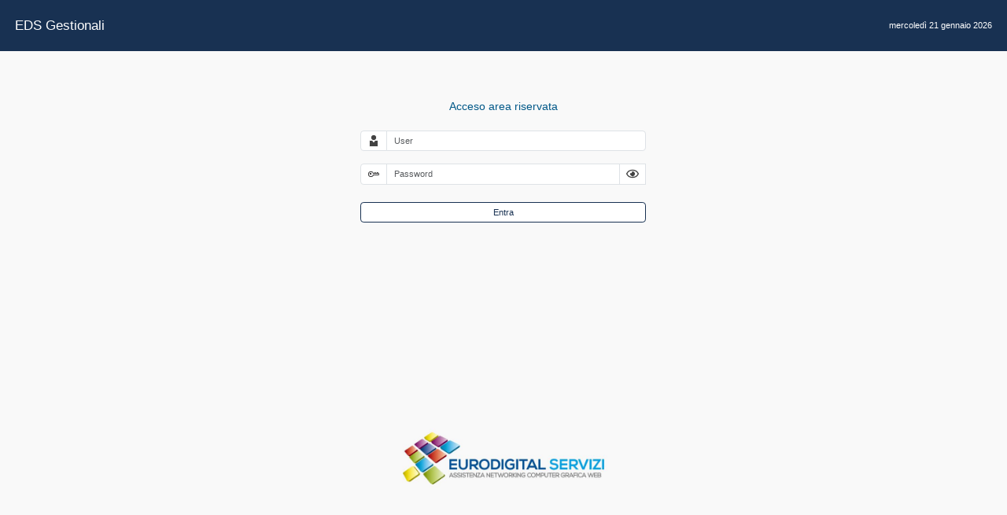

--- FILE ---
content_type: text/html; charset=utf-8
request_url: https://www.edsgestionali.com/admin/Sys_Login.aspx
body_size: 11634
content:


<!DOCTYPE html>

<html xmlns="http://www.w3.org/1999/xhtml">
<head id="ctl00_obj_Head"><meta charset="utf-8" /><meta name="viewport" content="width=device-width, initial-scale=1" /><title>
	Area Amministrativa
</title><meta name="description" content="Area riservata" />
<link rel="canonical" href="https://www.edsgestionali.com/admin/Sys_Login.aspx" />
<link rel="stylesheet" type="text/css" href="../css/bootstrap.5.3.5.min.css" /><link rel="stylesheet" type="text/css" href="../css/bootstrap-icons.1.11.3.min.css" /><link rel="stylesheet" type="text/css" href="../css/admin.6.5.css" /><link rel="stylesheet" type="text/css" href="../css/admin.jcrop.css" />
    <script type="text/javascript">
        //tasto indietro del browser
        if (history.length > 0) history.go(1)
    </script>
    
<link rel="icon" type="image/png" href="../images/favicon.png" /></head>
<body onmousemove="$('#sysmsg').hide(2000);">
    <form method="post" action="./Sys_Login.aspx" id="aspnetForm">
<div class="aspNetHidden">
<input type="hidden" name="__EVENTTARGET" id="__EVENTTARGET" value="" />
<input type="hidden" name="__EVENTARGUMENT" id="__EVENTARGUMENT" value="" />
<input type="hidden" name="__VIEWSTATE" id="__VIEWSTATE" value="/[base64]/Kn95Sy9wX+vo79y" />
</div>

<script type="text/javascript">
//<![CDATA[
var theForm = document.forms['aspnetForm'];
if (!theForm) {
    theForm = document.aspnetForm;
}
function __doPostBack(eventTarget, eventArgument) {
    if (!theForm.onsubmit || (theForm.onsubmit() != false)) {
        theForm.__EVENTTARGET.value = eventTarget;
        theForm.__EVENTARGUMENT.value = eventArgument;
        theForm.submit();
    }
}
//]]>
</script>


<script src="/WebResource.axd?d=5tpYVFXr3wqTtu7J3QGzGojOE4i_Rx-0HHpHgfuoSQyMkmiGF5lSEgC1vCKwaH2HCZq1ViRx7WEjv2SWrrefBu1em6qDhpjp8RUvh6QP_GM1&amp;t=638901598200000000" type="text/javascript"></script>


<script src="/ScriptResource.axd?d=eDA52DaiHYPcPI-1r9D4JMBRf_xjCqfRr3NejMlRolEZLltpZ58ekhTsvIO1dc6QuTwWiWSDOpsUcHKV-HEzVPJXw4JyAaTvUO2Ii5rFYu5sef0FYW7VyzwaZVhhq17m-XXXKscPkQJED8UlpPxB-7kKssBTc_kZIylDy90VQ3E1&amp;t=345ad968" type="text/javascript"></script>
<script src="/ScriptResource.axd?d=-PHcx3rh9LW5vndw88dY-EV80dMiYDKjkADRIpkjLFaXSRc4dWdlHjMc8YNDNlVfJnI96pgQPhbhbDmqKty4V88wIBVhtrZ-vd-SCOUv_f3CUy-vbZ5HduJeYSNDthzdleHX857HA8k5APrP6oj77HiL9VCNM-0pMkYpDTNxycFuJ69pdljdu3rt_YjNfElY0&amp;t=345ad968" type="text/javascript"></script>
<script src="service/Wsr_HLP.asmx/js" type="text/javascript"></script>
<div class="aspNetHidden">

	<input type="hidden" name="__VIEWSTATEGENERATOR" id="__VIEWSTATEGENERATOR" value="796987C8" />
	<input type="hidden" name="__EVENTVALIDATION" id="__EVENTVALIDATION" value="/wEdAAVMfn4Qh6+DMlaiYfwoM673C3XEdygm0f4LtWORDaDdL3rQNthS08fToM4DTf2c8Vp9y1XfyCHXxHFrvqrWZ0Vit9ImplSS1o8OzH5+laIxnbUSQgFK+BV8De1Gcshu9TiqiwlQogCYeFL3qE1kZTPd" />
</div>
        <script type="text/javascript">
//<![CDATA[
Sys.WebForms.PageRequestManager._initialize('ctl00$aiaxScriptMain', 'aspnetForm', ['tctl00$pnlAiaxMain','','tctl00$cnt_Body$pnlAiax',''], [], [], 90, 'ctl00');
//]]>
</script>

        <div id="ctl00_pnlAiaxMain">
	
                <div id="ctl00_updprgLoading" style="display:none;">
		
                        <div class="attesa_bg"><div class="attesa_lbl"><div class="spinner-border spinner-border-sm" role="status"></div>&nbsp;attendere ...</div></div>
                    
	</div>
            
</div>

        <div class="body_background">
            <div id="ctl00_pnl_Heard" class="header header_login fixed-top">
	
                <nav class="navbar navbar-expand-lg" aria-label="Offcanvas navbar large">
                    <div class="container-fluid">
                        <a id="ctl00_but_Logo" class="navbar-brand" href="javascript:__doPostBack(&#39;ctl00$but_Logo&#39;,&#39;&#39;)">EDS Gestionali</a>
                        
                        <div id="ctl00_pnl_Login">
		<span id="ctl00_lbl_Ora">mercoledì 21 gennaio 2026</span>
	</div>
                        
                    </div>
                </nav>
                
            
</div>
            <div id="ctl00_pnl_Contenuto" class="main_content">
	
                
    <div class="Sys_Main">
        
        <div id="ctl00_cnt_Body_pnlAiax">
		
                <div class="container">
                    <div class="row mt-4 justify-content-lg-center">
                        <div class="col-lg-4 text-center">
                            <h5 class="login_title mt-3">Acceso area riservata</h5>
                        </div>
                        <div class="w-100 mt-2"></div>
                        <div id="ctl00_cnt_Body_frm_User" class="col-lg-4">
			
                            <div class="input-group">
                                <span class="input-group-text" id="basic-User"><img src="images/user.png" /></span>
                                <input name="ctl00$cnt_Body$txt_User" type="text" id="ctl00_cnt_Body_txt_User" class="form-control" placeholder="User" aria-label="User" aria-describedby="basic-User" />
                            </div>
                        
		</div>
                        <div class="w-100 mt-2"></div>
                        <div id="ctl00_cnt_Body_frm_Password" class="col-lg-4">
			
                            <div class="input-group">
                                <span class="input-group-text" id="basic-Password"><img src="images/key.png" /></span>
                                <input name="ctl00$cnt_Body$txt_Password" type="password" id="ctl00_cnt_Body_txt_Password" class="form-control" placeholder="Password" aria-label="Password" aria-describedby="basic-Password" />
					            <img class="input-group-text" id="eye" onclick="showPasswordWeb()" style="display:block" src="images/eye.png" />
					            <img class="input-group-text" id="eye-slash" onclick="showPasswordWeb()" style="display:none" src="images/eye-slash.png" />
                            </div>
                        
		</div>
                        <div class="w-100"></div>
                        <div class="col-lg-4">
                            
                        </div>
                    </div>
                    <div class="row justify-content-lg-center">
                        <div class="col-lg-4 d-grid">
                            <input type="submit" name="ctl00$cnt_Body$but_Login" value="Entra" id="ctl00_cnt_Body_but_Login" title="entra nell&#39;area riservata" class="btn btn-primary" />
                        </div>
                    </div>
                    
                </div>
            
	</div>
    </div>

            
</div>
        </div>

        <div class="modal fade" id="mdl_SessionEnd" data-bs-backdrop="static" data-bs-keyboard="false"  tabindex="-1" role="dialog" aria-labelledby="mdl_SessionEnd" aria-hidden="true">
            <div class="modal-dialog">
                <div class="modal-content rounded-4 shadow">
                    <div class="modal-body p-4 text-center">
                        <h5>La sessione è scaduta</h5>
                        <button type="button" class="btn btn-primary mt-3" data-bs-dismiss="modal" onclick="javascript:__doPostBack('sessionend','')">Chiudi</button>
                    </div>
                </div>
            </div>
        </div>

        <div class="modal fade" id="mdl_DelRec" tabindex="-1" role="dialog" aria-labelledby="mdl_DelRec" aria-hidden="true">
            <div class="modal-dialog">
                <div class="modal-content rounded-4 shadow">
                    <div class="modal-header">
                        <div class="modal-title"></div>
                        <button type="button" class="btn-close" data-bs-dismiss="modal" aria-label="Close"></button>
                    </div>
                    <div class="modal-body p-4 text-center">
                        <h5><img src="images/msg_domanda.png" />&nbsp;Si vuole eliminare il record?</h5>
                    </div>
                    <div class="modal-footer modal_footer_center">
                        <button type="button" class="btn btn-primary" data-bs-dismiss="modal" onclick="javascript:__doPostBack('delrec','')">Si</button>
                        <button type="button" class="btn btn-primary" data-bs-dismiss="modal">No</button>
                    </div>
                </div>
            </div>
        </div>

        <div class="modal fade" id="mdl_Hpl" tabindex="-1" role="dialog" aria-labelledby="mdl_Hpl" aria-hidden="true">
            <div class="modal-dialog modal-lg">
                <div class="modal-content rounded-4 shadow">
                    <div class="modal-header">
                        <div class="modal-title">Guida</div>
                        <button type="button" class="btn-close" data-bs-dismiss="modal" aria-label="Close"></button>
                    </div>
                    <div class="modal-body p-4">
                        <div id="hlp_T_HLP_Titolo" class="help_titolo"></div>
                        <div id="hlp_T_HLP_SottoTitolo"></div>
                        <div id="hlp_T_HLP_Descrizione"></div>
                    </div>
                </div>
            </div>
        </div> 

    

<script type="text/javascript">
//<![CDATA[
Sys.Application.add_init(function() {
    $create(Sys.UI._UpdateProgress, {"associatedUpdatePanelId":null,"displayAfter":10,"dynamicLayout":true}, null, null, $get("ctl00_updprgLoading"));
});
//]]>
</script>
</form>

    <script type="text/javascript" src="../js/jquery-3.6.0.min.js"></script>
    <script type="text/javascript" src="../js/jquery-ui.min.js"></script>
    <script type="text/javascript" src="../js/bootstrap.bundle.5.3.5.min.js"></script>
    <script type="text/javascript" src="../js/js_script.6.js"></script>
    <script type="text/javascript" src="../js/jquery.Jcrop.min.js"></script>
    <script type="text/javascript" src="../js/js_hlp.1.js"></script>
    <script type="text/javascript" src="../js/jquery.backstretch.min.js"></script><script type="text/javascript" >$.backstretch(['../public/foto/background-admin_20231204081338.jpg' ], {duration: 3000, transitionDuration: 750, transition : 'fade', alignY: 'bottom', alignX: 'center'});</script>
    
    
    
    <div id="back-top"><a href="#top" title="torna su"><span><img src="images/top.png" /></span></a></div>
</body>
</html>


--- FILE ---
content_type: text/css
request_url: https://www.edsgestionali.com/css/admin.6.5.css
body_size: 4174
content:
html {height:100vh;width:100%;font-size:0.6875rem;}/*0.6875rem;=11px - 0.75rem;=12px*/
body {height:100vh;background-color:#f1f1f1;font-family:Verdana, Arial, Helvetica, sans-serif;color:#333;}
a, a:hover, a.focus, a:focus {color:#333;text-decoration:none;}

.col-lg-auto,.col-lg-1,.col-lg-2,.col-lg-3,.col-lg-4,.col-lg-5,.col-lg-6,.col-lg-7,.col-lg-8,.col-lg-9,.col-lg-10,.col-lg-11,.col-lg-12 {margin-bottom:1rem !important;}
.offcanvas-backdrop.show {opacity:0.05;}
.offcanvas-header .btn_close {font-size:1.3rem;color:#fff;cursor:pointer;text-align:end;padding-left:1.5rem;padding-right:1.5rem;}

/*********** modal: centra i tasti **********/
.modal_footer_center {justify-content:center;}

/*********** UpdatePanel **********/
.attesa_bg {position:absolute;background:url(../images/admin-progress-bg.png) left top;z-index:2147483647 !important;overflow:hidden;text-align:center;top:0;left:0;height:100%;width:100%;padding-top:10px;} 
.attesa_lbl {color:#fff;font-size:1rem;} 

/*********** body **********/
.body_background {width:100%;background-color:transparent;text-align:left;padding-top:100px;}
@media (max-width: 991.98px) {
    .body_background {padding-top:65px;}
}

/*********** header **********/
.header {height:100px;padding:1rem;background-color:#183152;color:#fff;}
.header_login {height:65px;}
.navbar-brand {font-size:1.5rem;color:#fff;}
.navbar-brand:hover {color:#fff;}

.user .btn_user {font-size:1.1rem;background-color:#183152;color:#fff;box-shadow:none;}
.user .btn_user:hover, .user .btn_user.focus, .user .btn_user:focus {background-color:#366FBA;}
.user_name {}
.user img {width:24px;height:24px;border-radius:24px;border:solid 1px #fff;background-color:#fff;margin-left:1rem;margin-right:0.25rem;}
.user .dropdown-menu {background-color:#183152;border:solid 1px #366FBA;z-index:1020;}
.user .dropdown-item {font-size:1.2rem;background-color:#183152;color:#fff;}
.sitoattivo {color:#0f0;padding:0 0.2rem;}
.sitobloccato {color:#f00;padding:0 0.2rem;}
@media (max-width: 991.98px) {
    .header {height:65px;}
    .user_name {display:none;}
    .user {display:none;}
}

/*********** main menu **********/
.main_menu, .main_menu .offcanvas {background-color:#183152;color:#fff;}
.main_menu .offcanvas-header {border-bottom:solid 1px #2B5691;height:65px;}
.offcanvas-title {font-size:1.3rem;}
.main_menu .navbar-nav .nav-item {padding-right:1.2rem}
.main_menu .navbar-nav .nav-link {font-size:1.2rem;color:#fff;}
.main_menu .nav-link:hover, .main_menu .nav_link.focus, .main_menu .nav-link:focus, .main_menu .nav-link.active {color:#fff;cursor:pointer;background-color:#366FBA;}
.main_menu .nav-link.disabled {color:#888;cursor:default;text-decoration:none;}
.nav_link_admin:hover, .nav_link_admin.focus, .nav_link_admin:focus, .nav_link_admin.active {color:#f90;cursor:pointer;text-decoration:none;}
.main_menu .navbar-nav .dropdown-menu {background-color:#183152;border:solid 1px #366FBA;}
.main_menu .navbar-nav .dropdown-menu > li > a {font-size:1.2rem;color:#fff;text-align:left;white-space:nowrap;padding:0.5rem 1rem;}
.main_menu .navbar-nav .dropdown-menu > li > a:hover, .main_menu .navbar-nav .dropdown-menu > li > a:focus, .main_menu .navbar-nav .dropdown-menu > li > a.active {color:#fff;background-color:#366FBA;}
.main_menu .navbar-nav .dropdown-menu .nav_link_admin, .main_menu .navbar-nav .dropdown-menu .nav_link_admin.active, .main_menu .navbar-nav .menu_group_admin {color:#f90;}
.guida_titolo {font-size:1.2rem;color:#fff;padding-top:0.5rem}
.menu_mobile {display:none;}
.menu_azioni {border-top:solid 1px #366FBA;margin-top:1rem;}
@media (max-width: 991.98px) {
    .main_menu .navbar-nav .nav-item {padding-right:0;padding-bottom:0.5rem;}
    .main_menu .navbar-nav .nav-link {font-size:1.4rem;padding:0.5rem;}
    .main_menu .navbar-nav .dropdown-menu > li > a {font-size:1.4rem;padding:1rem;}
    .menu_mobile {display:inline;}
}

/*********** contenuto **********/
.main_content {height:100%;width:calc(100% - 1px);}
.contenuto {margin-top:1rem !important;}
.contenuto .container, .contenuto .container-fluid {padding:0.75rem;border:solid 1px #aaa;background-color:#fff;border-radius:0.25rem;}
.contenuto .container-fluid {margin-left:1rem;margin-right:1rem;width:calc(100% - 2rem);}
.contenuto .container.container-noborder, .contenuto .container-fluid.container-noborder {padding:0;border:none;}
.minheight {min-height:500px;}

/*********** login **********/
.login_title {color:#005888;}
.login_pass {color:#005888;font-size:0.9rem;}

/*********** sub_header **********/
.sub_header {background-color:#fff;position:-webkit-sticky;position:sticky;top:100px;z-index:1020;border-bottom:solid 1px #aaa;}
@media (max-width: 991.98px) {
    .sub_header {top:65px;}
}
.sub_header .container, .sub_header .container-fluid {padding:0;border-bottom:none;}
.sub_header .navbar-toggler {border-color:#366FBA;background-color:#183152;}
.sub_header_titolo {font-size:1rem;background-color:#fff;color:#000;font-weight:bold;margin-right:10px;padding:10px;border-right:solid 1px #2B5691;white-space:nowrap;}
.sub_header_filtro {font-size:1rem;background-color:#fff;color:#000;font-weight:bold;margin-left:10px;margin-right:10px;padding-left:10px;border-left:solid 1px #2B5691;}
.sub_header .navbar {margin:0;padding:0;border:none;line-height:1.6rem;}
.sub_header .navbar-light .navbar-nav .nav-link {font-size:1.2rem;color:#000;padding:0.5rem 0.9375rem;}
.sub_header .navbar-light .navbar-nav .nav-link:hover, .sub_header .navbar-light .navbar-nav .nav-link:focus {color:#000;background-color:#eee;}
.sub_header .navbar-light .navbar-nav .aspNetDisabled, .sub_header .navbar-light .navbar-nav:hover .aspNetDisabled {opacity:0.6;}
.sub_header .navbar-light .navbar-nav .dropdown-menu {color:#000;background-color:#fff;border:solid 1px #183152;margin-top:0;border-radius:0;}
.sub_header .navbar-light .navbar-nav .dropdown-item {color:#000;background-color:#fff;}    
.sub_header .navbar-light .navbar-nav .dropdown-menu > li, .sub_header .navbar-light .navbar-nav .dropdown-menu > li > a {font-size:1.2rem;color:#000;}
.sub_header .navbar-light .navbar-nav .dropdown-menu > li > a:hover {background-color:#fff;}
.sub_header .navbar-light .navbar-nav .dropdown-menu .aspNetDisabled, .sub_header .navbar-light .navbar-nav .dropdown-menu:hover .aspNetDisabled {opacity:0.6;}
.nav_item_image {padding-right:0.3rem;}
.nav_item_text {display:inline;}
.endposition {}
/* voce menu solo administrator*/
.sub_header .navbar-light .navbar-nav .nav_link_admin {color:#f90;}
.nav_link_admin:hover, .nav_link_admin.focus, .nav_link_admin:focus {color:#f90;cursor:pointer;}
@media (max-width: 991.98px) {
    .nav_item_image {padding-right:0;}
    .nav_item_text {display:none;}
    .endposition {--bs-position: end;}
    .endposition[data-bs-popper] {right: 0;left: auto;}
}

/********** filtro elenco **********/
.filtro {margin-bottom:1rem;}
.filtro .card {border:solid 1px #aaa;}
.filtro .card-header {font-weight:bold;font-size:1rem;background-color:#eee;}
.filtro .card-header .btn {padding:0.015rem 0.75rem;}
.filtro_navbar {display:none;}
.filtro .card .collapse:not(.show) {display:inline;}
@media (max-width: 991.98px) {
    .filtro_navbar {display:inline;background-color:#aaa;border:solid 1px #aaa;padding:0.15rem 0.75rem;border-radius:0.25rem;}
    .filtro .card .collapse:not(.show) {display:none;}
}

/********** griglia elenco **********/
.elenco {}
/*asp:GridView*/
.elenco .table {border:1px solid #999;background-color:#fff;}
.elenco .table th {padding:2px;vertical-align:middle;border-top:1px solid #eee;background-color:#376fb9;text-align:center;color:#fff;}
.elenco .table th a {color:#fff;text-decoration:none;}
.elenco .table th a:hover {text-decoration:underline;}
.elenco .table tr:hover {--bs-table-color:#333;--bs-table-bg:#eee;}
.elenco .table tr:hover th {--bs-table-color:#fff;--bs-table-bg:#376fb9;}
.elenco .table td {padding:2px;vertical-align:top;border-left:1px solid #999;border-right:1px solid #999;}
.elenco .grid_Pager table {margin:0;padding:0;background-color:#f5f5f5;margin-top:5px;}
.elenco .grid_Pager th {background-color:#f5f5f5;}
.elenco .grid_Pager td {background-color:#f5f5f5;font-weight:bold;text-align:center;color:#333;border:1px solid #f5f5f5;}
.elenco .grid_Pager table td {border-top:1px solid transparent;margin:0;background-color:#f5f5f5;}
.elenco .grid_Pager span {padding:5px 10px 5px 10px;color:#fff;background-color:#376fb9;}
.elenco .grid_Pager a {padding:5px 10px 5px 10px;color:#666;background-color:#fff;text-decoration:none;border:solid 1px #ccc;}
.elenco .grid_Pager a:hover {color:#fff;background-color:#376fb9;}
/*modifica*/
.elenco .grid_modify {position:relative;}
.elenco .grid_modify input{border:none;background-color:transparent;background: url(../admin/images/grid_modify.png) center center no-repeat;min-width:16px;}
/*seleziona*/
.elenco .grid_select {position:relative;}
.elenco .grid_select input{border:none;background-color:transparent;background: url(../admin/images/grid_select.png) center center no-repeat;min-width:16px;}
/*elimina*/
.elenco .grid_delete {position:relative;}
.elenco .grid_delete input{border:none;background-color:transparent;background: url(../admin/images/grid_delete.png) center center no-repeat;min-width:16px;}
/*foto*/
.elenco .grid_foto {position:relative;}
.elenco .grid_foto input{border:none;background-color:transparent;background: url(../admin/images/grid_foto.png) center center no-repeat;min-width:16px;}
/*scheda cliente*/
.elenco .grid_cliente {position:relative;}
.elenco .grid_cliente input{border:none;background-color:transparent;background: url(../admin/images/schedasoggetto.png) center center no-repeat;min-width:16px;}
/*nullo*/
.elenco .grid_nullo {position:relative;}
.elenco .grid_nullo input{border:none;background-color:transparent;min-width:16px;}
/*legenda*/
.legenda {font-size:1rem;}
.legenda span {padding:5px 10px;margin-right:10px;}
.legenda .col-auto {padding:0;}
@media (max-width: 991.98px) {
    .legenda .col-auto {padding-bottom:15px;}
}
/*legenda ordini/preventivi/prenotazioni asp:Label asp:GridView*/
.ord_nuovo {color:#333;background-color:#ff0;}
.ord_inlavorazione {color:#333;background-color:#fa0;}
.ord_dainviare {color:#333;background-color:#7fffd4;}
.ord_inviato {color:#fff;background-color:#5f9ea0;}
.ord_evaso {color:#333;background-color:#fff;}
.ord_annullato {color:#f00;background-color:#fff;}
/*legenda scadenze asp:Label asp:GridView*/
.scd_scaduta {color:#fff;background-color:#f00;}
.scd_inscadenza {color:#333;background-color:#ff0;}
.scd_scadenzatre {color:#333;background-color:#fc0;}
.scd_scadenzasette {color:#333;background-color:#f90;}
.scd_scadenzaquindici {color:#333;background-color:#0cf;}
.scd_scadenzatrenta {color:#333;background-color:#0f9;}
/*legenda importi asp:Label asp:GridView*/
.cell_positivo {color:#fff;background-color:#0a0;}
.cell_negativo {color:#fff;background-color:#f00;}
.cell_entrate {color:#333;background-color:#adff2f;}
.cell_uscite {color:#fff;background-color:#f00;}
.cell_pagato {color:#333;background-color:#adff2f;}
.cell_dapagare {color:#fff;background-color:#f00;}
/*elenco ordini/preventivi/prenotazioni asp:GridView*/
.table .ord_nuovo {--bs-table-color:#333;--bs-table-bg:#ff0;}
.table .ord_inlavorazione {--bs-table-color:#333;--bs-table-bg:#fa0;}
.table .ord_dainviare {--bs-table-color:#333;--bs-table-bg:#7fffd4;}
.table .ord_inviato {--bs-table-color:#fff;--bs-table-bg:#5f9ea0;}
.table .ord_evaso {--bs-table-color:#333;--bs-table-bg:#fff;}
.table .ord_annullato {--bs-table-color:#f00;--bs-table-bg:#fff;}
.table .ord_nuovo:hover,
.table .ord_inlavorazione:hover,
.table .ord_dainviare:hover,
.table .ord_inviato:hover,
.table .ord_evaso:hover,
.table .ord_annullato:hover {--bs-table-color:#333;--bs-table-bg:#eee;}
/*elenco scadenze asp:GridView*/
.table .scd_scaduta {--bs-table-color:#fff;--bs-table-bg:#f00;}
.table .scd_inscadenza {--bs-table-color:#333;--bs-table-bg:#ff0;}
.table .scd_scadenzatre {--bs-table-color:#333;--bs-table-bg:#fc0;}
.table .scd_scadenzasette {--bs-table-color:#333;--bs-table-bg:#f90;}
.table .scd_scadenzaquindici {--bs-table-color:#333;--bs-table-bg:#0cf;}
.table .scd_scadenzatrenta {--bs-table-color:#333;--bs-table-bg:#0f9;}
.table .scd_scaduta:hover,
.table .scd_inscadenza:hover,
.table .scd_scadenzatre:hover,
.table .scd_scadenzasette:hover,
.table .scd_scadenzaquindici:hover,
.table .scd_scadenzatrenta:hover {--bs-table-color:#333;--bs-table-bg:#eee;}
/*elenco importi asp:GridView*/
.table .cell_positivo {--bs-table-color:#0a0;}
.table .cell_negativo {--bs-table-color:#f00;}
.table .cell_entrate {--bs-table-color:#333;--bs-table-bg:#adff2f;}
.table .cell_uscite {--bs-table-color:#fff;--bs-table-bg:#f00;}
.table .cell_pagato {--bs-table-color:#333;--bs-table-bg:#adff2f;}
.table .cell_dapagare {--bs-table-color:#fff;--bs-table-bg:#f00;}
.table .cell_entrate:hover,
.table .cell_uscite:hover,
.table .cell_pagato:hover,
.table .cell_dapagare:hover {--bs-table-color:#333;--bs-table-bg:#eee;}
/*asp:Table*/
.elenco .table .cell_label {font-size:11px;color:#000;padding-left:1px;background-color:#fff;border:solid 1px #999;width:120px;}
.elenco .table .cell_subtotale {font-size:11px;color:#000;padding-right:1px;background-color:#fff;border:solid 1px #999;width:70px;}
.elenco .table .cell_totale {font-size:11px;color:#000;padding-right:1px;background-color:#fff;border:solid 1px #999;width:89px;}
.elenco .table .cell_testo {font-size:11px;padding-top:5px;padding-bottom:10px;font-weight:bold;}
.elenco .table .cell_header {color:#fff;background-color:#376fb9;font-weight:bold;}
.elenco .table tr:hover .cell_label,
.elenco .table tr:hover .cell_subtotale,
.elenco .table tr:hover .cell_totale {background-color:#ddd;}
.elenco .table tr:hover .cell_label.cell_header,
.elenco .table tr:hover .cell_subtotale.cell_header,
.elenco .table tr:hover .cell_totale.cell_header,
.elenco .table tr:hover .cell_testo.cell_header {background-color:#376fb9;}
.cell_sabato {border-bottom:solid 2px #f90;}
.cell_domenica {border-bottom:solid 2px #f00;}
.cursor_pointer, .cursor_pointer a:hover {cursor:pointer;}
/*statistica asp:Table*/
.sta_pagamenti {font-size:10px;padding-left:5px;text-align:left;font-weight:bold;}
.sta_pagamenti_ok {color:#090;}
.sta_pagamenti_creditoprev {color:#f00;}
.sta_pagamenti_creditonext {color:#01f;}
.sta_totali table {border-color:#ccc;}
.sta_totali table td {border-right:solid 1px #ccc;border-bottom:solid 1px #ccc;}
.sta_totali_cella_top td {padding:0 0.6rem;}
.sta_totali_cella td {padding:0.4rem 0.6rem;min-width:100px;}
.table .sta_pagamenti_creditoprev {--bs-table-color:#f00;}
.table .sta_pagamenti_creditonext {--bs-table-color:#01f;}
/********** tabs **********/
.nav-tabs {border-bottom:1px solid #666;}
.nav-tabs > li > a {margin-left:5px;}
.nav-tabs .nav-link, .nav-tabs .nav-link:hover, .nav-tabs .nav-link:focus {background-color:#f5f5f5;color:#333;border-color:#666 #666 #666;}
.nav-tabs .nav-link.disabled, .nav-tabs .nav-link.aspNetDisabled, .nav-tabs .nav-link.disabled:hover, .nav-tabs .nav-link.aspNetDisabled:hover {background-color:#f5f5f5;color:#333;border-color:#666 #666 #666;opacity:0.6}
.nav-tabs .nav-link.active {background-color:#fff;color:#333;border-color:#666 #666 #666;border-bottom-color:#fff;}
.nav-tabs .nav-link img {padding-right:0.5rem;height:14px;}

/********** treeview **********/
.treeview {text-align:left;cursor:pointer;}
.treeview {font-size:1.1rem;font-weight:normal;}
.treeview a {color:#000;}
.treeview a:hover {color:#000;font-weight:bold;}

/********** calendario **********/
.calendario {background-color:#fff;font-size:1rem;color:#333;}
.calendario td {font-size:1rem;}
.calendario a:hover {text-decoration:none;}
.calendario_title {background-color:#999;font-weight:bold;font-size:10px;color:#333;}
.calendario_title td {background-color:#999;}
.cal .elenco .table tr:hover {background-color:#fff;}
.cal_cel_top {width:100px;}
.cal_cel_day {height:80px;cursor:pointer;}
.cal_Appuntamento {cursor:pointer;}
.cal_cel_day_link {display:inline;}
.cal_cel_day_mobile {display:none;}
.cal_Nuovo {cursor:pointer;height:100%;width:100%;}
.tooltip-inner {white-space:pre-wrap;}
@media (max-width: 991.98px) {
    .cal_cel_day {font-size:0.8rem;}
    .cal_cel_day_link {display:none;}
    .cal_cel_day_mobile {display:inline;}
}

/********** note **********/
.modal_note {position:absolute;top:100%;left:100%;margin-left:-450px;margin-top:-280px;width:400px;}
.modal_nota .azioni, .elenco_note .azioni {border-top:solid 1px #888;}
.elenco_note .card {border:1px solid rgba(100, 100, 100, 255);}
.elenco_note .titolo {font-size:1rem;font-weight:bold;}

/********** input **********/
.dettaglio_seo {margin-top:5px;margin-bottom:5px;padding-top:5px;border-top:solid 1px #999;font-weight:bold;}
.msg {padding-bottom:0.25rem;font-weight:bold;color:#000;}
.msg_datisalvati {color:#060;}
.msg_errore {color:#f00;}
.form-label {margin-left:0.2rem;color:#000;white-space:nowrap;}
.form-control {color:#333;}
.form-select {color:#333;}
.form-control-error {border-color:#f00;}
.form-check {padding-top:2rem;}
.form-check-input {border:none;}
.form-check-label {padding-left:3px;padding-top:2px;color:#000;}
.form-check-err .form-check-label {color:#f00;}
.chk_list {height:auto;width:auto;overflow:auto;margin-top:10px;}
.chk_list td {padding-top:5px;}
.chk_list label {padding-left:5px;}
.form-control-file {background-color:transparent;}
@media (max-width: 991.98px) {
    .form-check {margin-top:10px;padding-top:1rem;padding-bottom:1rem;}
}
.elenco .form-check {padding:0;}
.input-group-text {background-color:#fff;}
.input-group-text > .btn {padding:0;line-height:1;background-color:#fff;border:none;}
.editor {padding:0.375rem 0.75rem;font-size:1rem;background-color:#e9ecef;background-clip:padding-box;border:1px solid #ced4da;border-radius:0.25rem;height:auto;}
.editor p {margin:0;padding:0;}
.editor a {color:#00f;text-decoration:underline;}
.btn.aspNetDisabled, .btn.aspNetDisabled:hover {color:#000;background-color:#ccc;border-color:#ced4da;cursor:default;opacity:0.8}
.btn-primary {
  --bs-btn-color:#183152;--bs-btn-bg:#fff;--bs-btn-border-color:#183152;
  --bs-btn-hover-color:#fff;--bs-btn-hover-bg:#183152;--bs-btn-hover-border-color:#183152;
  --bs-btn-focus-shadow-rgb: 255, 255, 255;
  --bs-btn-active-color:#fff;--bs-btn-active-bg:#183152;--bs-btn-active-border-color:#183152;--bs-btn-active-shadow:inset 0 3px 5px rgba(0, 0, 0, 0.125);
  --bs-btn-disabled-color:#fff;--bs-btn-disabled-bg:#999;--bs-btn-disabled-border-color:#000;
}
.btn-outline-secondary {
  --bs-btn-color:#333;--bs-btn-bg:#fff;--bs-btn-border-color:#ced4da;
  --bs-btn-hover-color:#fff;--bs-btn-hover-bg:#183152;--bs-btn-hover-border-color:#ced4da;
  --bs-btn-focus-shadow-rgb: 255, 255, 255;
  --bs-btn-active-color:#fff;--bs-btn-active-bg:#183152;--bs-btn-active-border-color:#ced4da;--bs-btn-active-shadow:inset 0 3px 5px rgba(0, 0, 0, 0.125);
  --bs-btn-disabled-color:#fff;--bs-btn-disabled-bg:#999;--bs-btn-disabled-border-color:#ced4da;
}
.border-right {border-right:solid 1px rgba(0, 0, 0, 0.2)}

/********** autocomplete **********/
.ui-helper-hidden {display:none;}
.ui-helper-hidden-accessible {border:0;clip:rect(0 0 0 0);height:1px;margin:-1px;overflow:hidden;padding:0;position:absolute;width:1px;}
.ui-helper-reset {margin:0;padding:0;border:0;outline:0;line-height:1.3;text-decoration:none;font-size:100%;list-style:none;}
.ui-helper-clearfix:before, .ui-helper-clearfix:after {content:"";display:table;border-collapse:collapse;}
.ui-helper-clearfix:after {clear:both;}
.ui-helper-zfix {width:100%;height:100%;top:0;left:0;position:absolute;opacity:0;}
.ui-front {z-index:100;}
.ui-autocomplete {position:absolute;top:0;left:0;cursor:default;overflow-x:hidden;overflow-y:auto;max-height:200px;z-index:1030;background-color:#fff;color:#333;}
.ui-menu {list-style:none;padding:0;margin:0;display:block;outline:0;}
.ui-menu .ui-menu-item-wrapper {position:relative;padding:3px 1em 3px .4em;}
.ui-widget-content {border:1px solid #183152;background:#fff;color:#333;}
.ui-widget-content a {color:#333;}
.ui-widget-content .ui-state-active {background:#ccc;font-weight:normal;color:#333;}

/********** help **********/
.help_titolo {font-size:1.2rem;font-weight:bold;margin-bottom:0.5rem;}
.help_sottotitolo {font-size:1rem;font-style:italic;font-weight:bold;margin-bottom:0.2rem;}

/********** Back-top **********/
#back-top {position:fixed;top:100%;left:100%;margin-left:-70px;margin-top:-70px;z-index:10000;}
#back-top a {width:50px;display:block;-webkit-transition:1s;-moz-transition:1s;transition:1s;}
#back-top span {background-color:transparent;border:solid 1px #888;width:50px;height:50px;line-height:48px;display:block;-webkit-transition:1s;-moz-transition:1s;transition:1s;-webkit-border-radius:50px;-moz-border-radius:50px;border-radius:50px;text-align:center;}


--- FILE ---
content_type: application/javascript
request_url: https://www.edsgestionali.com/js/js_hlp.1.js
body_size: 774
content:

//carica l'help
const myModalHlp = document.getElementById('mdl_Hpl')
myModalHlp.addEventListener('show.bs.modal', event => {
    const oButton = event.relatedTarget

    var oID = oButton.getAttribute('data-bs-whatever')
    Wsr_HLP.GetHelp(oID, JSFunSuccess, JSFunFailed);
    function JSFunSuccess(oResults) {
        var oOby = document.getElementById('hlp_T_HLP_Titolo');
        if (oOby) {
            oOby.innerHTML = oResults['sT_HLP_Titolo'];
        }
        var oOby = document.getElementById('hlp_T_HLP_SottoTitolo');
        if (oOby) {
            oOby.innerHTML = oResults['sT_HLP_SottoTitolo'];
        }
        var oOby = document.getElementById('hlp_T_HLP_Descrizione');
        if (oOby) {
            oOby.innerHTML = oResults['sT_HLP_Descrizione'];
        }
    }
    function JSFunFailed(oErrors) {
        var oOby = document.getElementById('hlp_T_HLP_Titolo');
        if (oOby) {
            oOby.innerHTML = oErrors.get_message();
        }
    }
})



--- FILE ---
content_type: application/x-javascript; charset=utf-8
request_url: https://www.edsgestionali.com/admin/service/Wsr_HLP.asmx/js
body_size: 2205
content:
var Wsr_HLP=function() {
Wsr_HLP.initializeBase(this);
this._timeout = 0;
this._userContext = null;
this._succeeded = null;
this._failed = null;
}
Wsr_HLP.prototype={
_get_path:function() {
 var p = this.get_path();
 if (p) return p;
 else return Wsr_HLP._staticInstance.get_path();},
GetHelp:function(sT_HLP_Contesto,succeededCallback, failedCallback, userContext) {
return this._invoke(this._get_path(), 'GetHelp',false,{sT_HLP_Contesto:sT_HLP_Contesto},succeededCallback,failedCallback,userContext); }}
Wsr_HLP.registerClass('Wsr_HLP',Sys.Net.WebServiceProxy);
Wsr_HLP._staticInstance = new Wsr_HLP();
Wsr_HLP.set_path = function(value) { Wsr_HLP._staticInstance.set_path(value); }
Wsr_HLP.get_path = function() { return Wsr_HLP._staticInstance.get_path(); }
Wsr_HLP.set_timeout = function(value) { Wsr_HLP._staticInstance.set_timeout(value); }
Wsr_HLP.get_timeout = function() { return Wsr_HLP._staticInstance.get_timeout(); }
Wsr_HLP.set_defaultUserContext = function(value) { Wsr_HLP._staticInstance.set_defaultUserContext(value); }
Wsr_HLP.get_defaultUserContext = function() { return Wsr_HLP._staticInstance.get_defaultUserContext(); }
Wsr_HLP.set_defaultSucceededCallback = function(value) { Wsr_HLP._staticInstance.set_defaultSucceededCallback(value); }
Wsr_HLP.get_defaultSucceededCallback = function() { return Wsr_HLP._staticInstance.get_defaultSucceededCallback(); }
Wsr_HLP.set_defaultFailedCallback = function(value) { Wsr_HLP._staticInstance.set_defaultFailedCallback(value); }
Wsr_HLP.get_defaultFailedCallback = function() { return Wsr_HLP._staticInstance.get_defaultFailedCallback(); }
Wsr_HLP.set_enableJsonp = function(value) { Wsr_HLP._staticInstance.set_enableJsonp(value); }
Wsr_HLP.get_enableJsonp = function() { return Wsr_HLP._staticInstance.get_enableJsonp(); }
Wsr_HLP.set_jsonpCallbackParameter = function(value) { Wsr_HLP._staticInstance.set_jsonpCallbackParameter(value); }
Wsr_HLP.get_jsonpCallbackParameter = function() { return Wsr_HLP._staticInstance.get_jsonpCallbackParameter(); }
Wsr_HLP.set_path("/admin/service/Wsr_HLP.asmx");
Wsr_HLP.GetHelp= function(sT_HLP_Contesto,onSuccess,onFailed,userContext) {Wsr_HLP._staticInstance.GetHelp(sT_HLP_Contesto,onSuccess,onFailed,userContext); }
var gtc = Sys.Net.WebServiceProxy._generateTypedConstructor;
if (typeof(StrSrvHlp) === 'undefined') {
var StrSrvHlp=gtc("StrSrvHlp");
StrSrvHlp.registerClass('StrSrvHlp');
}


--- FILE ---
content_type: application/javascript
request_url: https://www.edsgestionali.com/js/js_script.6.js
body_size: 894
content:

//campo password nella login
var showPasswordWeb = function () {
    var oPsw = document.getElementById("ctl00_cnt_Body_txt_Password");
    if (oPsw) {
        if (oPsw.type === "password") {
            oPsw.type = "text";
            document.getElementById('eye').style.display = "none";
            document.getElementById('eye-slash').style.display = "block";
        } else {
            oPsw.type = "password";
            document.getElementById('eye-slash').style.display = "none";
            document.getElementById('eye').style.display = "block";
        }
    }
}

//focus sul campo di testo e seleziona tutto
function JSFunFocus(sCampo) {
    var end = document.getElementById('ctl00_cnt_Body_' + sCampo);
    var len = end.value.length;
    // Mostly for Web Browsers
    if (end.setSelectionRange) {
        end.focus();
        end.setSelectionRange(len, len);
    } else if (end.createTextRange) {
        var t = end.createTextRange();
        t.collapse(true);
        t.moveEnd('character', len);
        t.moveStart('character', len);
        t.select();
    }
}

//conta caratteri nel campo di testo
function JSFunContaChar(sLabel, sTesto, sCampo) {
    var oLabel = document.getElementById(sLabel);
    var oCampo = document.getElementById(sCampo);
    var iLenght = oCampo.value.length;
    oLabel.innerHTML = sTesto + " (" + iLenght + ")";
}

//copia il testo nella clipboard
function JSFunCopyClipboard(sObj) {
    var oTxt = document.getElementById('ctl00_cnt_Body_' + sObj);
    if (oTxt) {
        if (oTxt.disabled == true) {
            oTxt.disabled = false;
            oTxt.select();
            document.execCommand("copy");
            oTxt.selectionStart = 0;
            oTxt.selectionEnd = 0;
            oTxt.disabled = true;
        } else {
            oTxt.select();
            document.execCommand("copy");
            oTxt.selectionStart = 0;
            oTxt.selectionEnd = 0;
        }
    }
}

//scroll della pagina nel punto specificato da id
function JSFunScrollTo(id) {
    $('html,body').animate({ scrollTop: $('#' + id).offset().top }, 1);
    return false;
}

//cambia il punto con la virgola nel campo di testo
function JSFunTasto(sCampo) {
    var charCode = window.event.keyCode;
    if (charCode == 110) {
        var obj = $(sCampo);
        obj.val(obj.val() + ',');
        event.preventDefault();
    }
}

//nasconde e visualizza oggetti
function JSFunWait(sHide, sDisplay) {
    if (sHide) {
        sHide = "," + sHide
        var oArray = sHide.split(",");
        for (i = 1; i < oArray.length; i++) {
            var oOby = document.getElementById(oArray[i]);
            if (oOby) { oOby.style.display = "none"; }
        }
    }
    if (sDisplay) {
        var oOby = document.getElementById(sDisplay);
        if (oOby) { oOby.style.display = ""; }
    }
}

//scroll to top (freccia in basso a destra nella schermata)
$(document).ready(function () {
    // hide #back-top first
    $("#back-top").hide();
    // fade in #back-top
    $(function () {
        $(window).scroll(function () {
            if ($(this).scrollTop() > 100) {
                $('#back-top').fadeIn();
            } else {
                $('#back-top').fadeOut();
            }
        });
        // scroll body to topadmin on click
        $('#back-top a').click(function () {
            $('html,body').animate({ scrollTop: 0 }, 1);
            return false;
        });
    });
});
